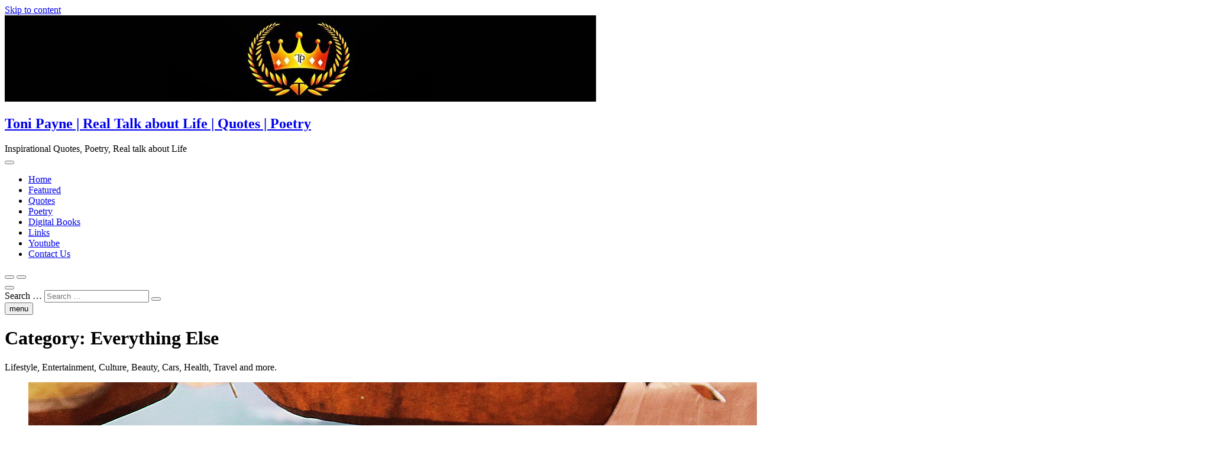

--- FILE ---
content_type: text/html; charset=UTF-8
request_url: https://tonipayneonline.com/everything-else/
body_size: 9969
content:
<!DOCTYPE html>
<html lang="en-US">
<head>
<meta charset="UTF-8" />
<link rel="profile" href="http://gmpg.org/xfn/11" />
<meta name='robots' content='index, follow, max-image-preview:large, max-snippet:-1, max-video-preview:-1' />

	<!-- This site is optimized with the Yoast SEO plugin v26.8 - https://yoast.com/product/yoast-seo-wordpress/ -->
	<title>Lifestyle, Entertainment and Trending Topics | Toni Payne Website</title>
	<meta name="description" content="Lifestyle, Pop Culture, Entertainment, Culture, Beauty, Cars, Health, Luxury, Food, Trending Topics, Travel topics and more." />
	<link rel="canonical" href="https://tonipayneonline.com/everything-else/" />
	<link rel="next" href="https://tonipayneonline.com/everything-else/page/2/" />
	<script type="application/ld+json" class="yoast-schema-graph">{"@context":"https://schema.org","@graph":[{"@type":"CollectionPage","@id":"https://tonipayneonline.com/everything-else/","url":"https://tonipayneonline.com/everything-else/","name":"Lifestyle, Entertainment and Trending Topics | Toni Payne Website","isPartOf":{"@id":"https://tonipayneonline.com/#website"},"primaryImageOfPage":{"@id":"https://tonipayneonline.com/everything-else/#primaryimage"},"image":{"@id":"https://tonipayneonline.com/everything-else/#primaryimage"},"thumbnailUrl":"https://tonipayneonline.com/poetry/wp-content/uploads/personal10.jpg","description":"Lifestyle, Pop Culture, Entertainment, Culture, Beauty, Cars, Health, Luxury, Food, Trending Topics, Travel topics and more.","breadcrumb":{"@id":"https://tonipayneonline.com/everything-else/#breadcrumb"},"inLanguage":"en-US"},{"@type":"ImageObject","inLanguage":"en-US","@id":"https://tonipayneonline.com/everything-else/#primaryimage","url":"https://tonipayneonline.com/poetry/wp-content/uploads/personal10.jpg","contentUrl":"https://tonipayneonline.com/poetry/wp-content/uploads/personal10.jpg","width":2000,"height":1333},{"@type":"BreadcrumbList","@id":"https://tonipayneonline.com/everything-else/#breadcrumb","itemListElement":[{"@type":"ListItem","position":1,"name":"Home","item":"https://tonipayneonline.com/"},{"@type":"ListItem","position":2,"name":"Everything Else"}]},{"@type":"WebSite","@id":"https://tonipayneonline.com/#website","url":"https://tonipayneonline.com/","name":"Toni Payne | Real Talk about Life | Quotes | Poetry","description":"Inspirational Quotes, Poetry, Real talk about Life","potentialAction":[{"@type":"SearchAction","target":{"@type":"EntryPoint","urlTemplate":"https://tonipayneonline.com/?s={search_term_string}"},"query-input":{"@type":"PropertyValueSpecification","valueRequired":true,"valueName":"search_term_string"}}],"inLanguage":"en-US"}]}</script>
	<!-- / Yoast SEO plugin. -->


<style id='wp-img-auto-sizes-contain-inline-css' type='text/css'>
img:is([sizes=auto i],[sizes^="auto," i]){contain-intrinsic-size:3000px 1500px}
/*# sourceURL=wp-img-auto-sizes-contain-inline-css */
</style>
<style id='wp-emoji-styles-inline-css' type='text/css'>

	img.wp-smiley, img.emoji {
		display: inline !important;
		border: none !important;
		box-shadow: none !important;
		height: 1em !important;
		width: 1em !important;
		margin: 0 0.07em !important;
		vertical-align: -0.1em !important;
		background: none !important;
		padding: 0 !important;
	}
/*# sourceURL=wp-emoji-styles-inline-css */
</style>
<link rel='stylesheet' id='wp-block-library-css' href='https://tonipayneonline.com/poetry/wp-includes/css/dist/block-library/style.min.css?ver=6.9' type='text/css' media='all' />
<style id='global-styles-inline-css' type='text/css'>
:root{--wp--preset--aspect-ratio--square: 1;--wp--preset--aspect-ratio--4-3: 4/3;--wp--preset--aspect-ratio--3-4: 3/4;--wp--preset--aspect-ratio--3-2: 3/2;--wp--preset--aspect-ratio--2-3: 2/3;--wp--preset--aspect-ratio--16-9: 16/9;--wp--preset--aspect-ratio--9-16: 9/16;--wp--preset--color--black: #000000;--wp--preset--color--cyan-bluish-gray: #abb8c3;--wp--preset--color--white: #ffffff;--wp--preset--color--pale-pink: #f78da7;--wp--preset--color--vivid-red: #cf2e2e;--wp--preset--color--luminous-vivid-orange: #ff6900;--wp--preset--color--luminous-vivid-amber: #fcb900;--wp--preset--color--light-green-cyan: #7bdcb5;--wp--preset--color--vivid-green-cyan: #00d084;--wp--preset--color--pale-cyan-blue: #8ed1fc;--wp--preset--color--vivid-cyan-blue: #0693e3;--wp--preset--color--vivid-purple: #9b51e0;--wp--preset--gradient--vivid-cyan-blue-to-vivid-purple: linear-gradient(135deg,rgb(6,147,227) 0%,rgb(155,81,224) 100%);--wp--preset--gradient--light-green-cyan-to-vivid-green-cyan: linear-gradient(135deg,rgb(122,220,180) 0%,rgb(0,208,130) 100%);--wp--preset--gradient--luminous-vivid-amber-to-luminous-vivid-orange: linear-gradient(135deg,rgb(252,185,0) 0%,rgb(255,105,0) 100%);--wp--preset--gradient--luminous-vivid-orange-to-vivid-red: linear-gradient(135deg,rgb(255,105,0) 0%,rgb(207,46,46) 100%);--wp--preset--gradient--very-light-gray-to-cyan-bluish-gray: linear-gradient(135deg,rgb(238,238,238) 0%,rgb(169,184,195) 100%);--wp--preset--gradient--cool-to-warm-spectrum: linear-gradient(135deg,rgb(74,234,220) 0%,rgb(151,120,209) 20%,rgb(207,42,186) 40%,rgb(238,44,130) 60%,rgb(251,105,98) 80%,rgb(254,248,76) 100%);--wp--preset--gradient--blush-light-purple: linear-gradient(135deg,rgb(255,206,236) 0%,rgb(152,150,240) 100%);--wp--preset--gradient--blush-bordeaux: linear-gradient(135deg,rgb(254,205,165) 0%,rgb(254,45,45) 50%,rgb(107,0,62) 100%);--wp--preset--gradient--luminous-dusk: linear-gradient(135deg,rgb(255,203,112) 0%,rgb(199,81,192) 50%,rgb(65,88,208) 100%);--wp--preset--gradient--pale-ocean: linear-gradient(135deg,rgb(255,245,203) 0%,rgb(182,227,212) 50%,rgb(51,167,181) 100%);--wp--preset--gradient--electric-grass: linear-gradient(135deg,rgb(202,248,128) 0%,rgb(113,206,126) 100%);--wp--preset--gradient--midnight: linear-gradient(135deg,rgb(2,3,129) 0%,rgb(40,116,252) 100%);--wp--preset--font-size--small: 13px;--wp--preset--font-size--medium: 20px;--wp--preset--font-size--large: 36px;--wp--preset--font-size--x-large: 42px;--wp--preset--spacing--20: 0.44rem;--wp--preset--spacing--30: 0.67rem;--wp--preset--spacing--40: 1rem;--wp--preset--spacing--50: 1.5rem;--wp--preset--spacing--60: 2.25rem;--wp--preset--spacing--70: 3.38rem;--wp--preset--spacing--80: 5.06rem;--wp--preset--shadow--natural: 6px 6px 9px rgba(0, 0, 0, 0.2);--wp--preset--shadow--deep: 12px 12px 50px rgba(0, 0, 0, 0.4);--wp--preset--shadow--sharp: 6px 6px 0px rgba(0, 0, 0, 0.2);--wp--preset--shadow--outlined: 6px 6px 0px -3px rgb(255, 255, 255), 6px 6px rgb(0, 0, 0);--wp--preset--shadow--crisp: 6px 6px 0px rgb(0, 0, 0);}:where(.is-layout-flex){gap: 0.5em;}:where(.is-layout-grid){gap: 0.5em;}body .is-layout-flex{display: flex;}.is-layout-flex{flex-wrap: wrap;align-items: center;}.is-layout-flex > :is(*, div){margin: 0;}body .is-layout-grid{display: grid;}.is-layout-grid > :is(*, div){margin: 0;}:where(.wp-block-columns.is-layout-flex){gap: 2em;}:where(.wp-block-columns.is-layout-grid){gap: 2em;}:where(.wp-block-post-template.is-layout-flex){gap: 1.25em;}:where(.wp-block-post-template.is-layout-grid){gap: 1.25em;}.has-black-color{color: var(--wp--preset--color--black) !important;}.has-cyan-bluish-gray-color{color: var(--wp--preset--color--cyan-bluish-gray) !important;}.has-white-color{color: var(--wp--preset--color--white) !important;}.has-pale-pink-color{color: var(--wp--preset--color--pale-pink) !important;}.has-vivid-red-color{color: var(--wp--preset--color--vivid-red) !important;}.has-luminous-vivid-orange-color{color: var(--wp--preset--color--luminous-vivid-orange) !important;}.has-luminous-vivid-amber-color{color: var(--wp--preset--color--luminous-vivid-amber) !important;}.has-light-green-cyan-color{color: var(--wp--preset--color--light-green-cyan) !important;}.has-vivid-green-cyan-color{color: var(--wp--preset--color--vivid-green-cyan) !important;}.has-pale-cyan-blue-color{color: var(--wp--preset--color--pale-cyan-blue) !important;}.has-vivid-cyan-blue-color{color: var(--wp--preset--color--vivid-cyan-blue) !important;}.has-vivid-purple-color{color: var(--wp--preset--color--vivid-purple) !important;}.has-black-background-color{background-color: var(--wp--preset--color--black) !important;}.has-cyan-bluish-gray-background-color{background-color: var(--wp--preset--color--cyan-bluish-gray) !important;}.has-white-background-color{background-color: var(--wp--preset--color--white) !important;}.has-pale-pink-background-color{background-color: var(--wp--preset--color--pale-pink) !important;}.has-vivid-red-background-color{background-color: var(--wp--preset--color--vivid-red) !important;}.has-luminous-vivid-orange-background-color{background-color: var(--wp--preset--color--luminous-vivid-orange) !important;}.has-luminous-vivid-amber-background-color{background-color: var(--wp--preset--color--luminous-vivid-amber) !important;}.has-light-green-cyan-background-color{background-color: var(--wp--preset--color--light-green-cyan) !important;}.has-vivid-green-cyan-background-color{background-color: var(--wp--preset--color--vivid-green-cyan) !important;}.has-pale-cyan-blue-background-color{background-color: var(--wp--preset--color--pale-cyan-blue) !important;}.has-vivid-cyan-blue-background-color{background-color: var(--wp--preset--color--vivid-cyan-blue) !important;}.has-vivid-purple-background-color{background-color: var(--wp--preset--color--vivid-purple) !important;}.has-black-border-color{border-color: var(--wp--preset--color--black) !important;}.has-cyan-bluish-gray-border-color{border-color: var(--wp--preset--color--cyan-bluish-gray) !important;}.has-white-border-color{border-color: var(--wp--preset--color--white) !important;}.has-pale-pink-border-color{border-color: var(--wp--preset--color--pale-pink) !important;}.has-vivid-red-border-color{border-color: var(--wp--preset--color--vivid-red) !important;}.has-luminous-vivid-orange-border-color{border-color: var(--wp--preset--color--luminous-vivid-orange) !important;}.has-luminous-vivid-amber-border-color{border-color: var(--wp--preset--color--luminous-vivid-amber) !important;}.has-light-green-cyan-border-color{border-color: var(--wp--preset--color--light-green-cyan) !important;}.has-vivid-green-cyan-border-color{border-color: var(--wp--preset--color--vivid-green-cyan) !important;}.has-pale-cyan-blue-border-color{border-color: var(--wp--preset--color--pale-cyan-blue) !important;}.has-vivid-cyan-blue-border-color{border-color: var(--wp--preset--color--vivid-cyan-blue) !important;}.has-vivid-purple-border-color{border-color: var(--wp--preset--color--vivid-purple) !important;}.has-vivid-cyan-blue-to-vivid-purple-gradient-background{background: var(--wp--preset--gradient--vivid-cyan-blue-to-vivid-purple) !important;}.has-light-green-cyan-to-vivid-green-cyan-gradient-background{background: var(--wp--preset--gradient--light-green-cyan-to-vivid-green-cyan) !important;}.has-luminous-vivid-amber-to-luminous-vivid-orange-gradient-background{background: var(--wp--preset--gradient--luminous-vivid-amber-to-luminous-vivid-orange) !important;}.has-luminous-vivid-orange-to-vivid-red-gradient-background{background: var(--wp--preset--gradient--luminous-vivid-orange-to-vivid-red) !important;}.has-very-light-gray-to-cyan-bluish-gray-gradient-background{background: var(--wp--preset--gradient--very-light-gray-to-cyan-bluish-gray) !important;}.has-cool-to-warm-spectrum-gradient-background{background: var(--wp--preset--gradient--cool-to-warm-spectrum) !important;}.has-blush-light-purple-gradient-background{background: var(--wp--preset--gradient--blush-light-purple) !important;}.has-blush-bordeaux-gradient-background{background: var(--wp--preset--gradient--blush-bordeaux) !important;}.has-luminous-dusk-gradient-background{background: var(--wp--preset--gradient--luminous-dusk) !important;}.has-pale-ocean-gradient-background{background: var(--wp--preset--gradient--pale-ocean) !important;}.has-electric-grass-gradient-background{background: var(--wp--preset--gradient--electric-grass) !important;}.has-midnight-gradient-background{background: var(--wp--preset--gradient--midnight) !important;}.has-small-font-size{font-size: var(--wp--preset--font-size--small) !important;}.has-medium-font-size{font-size: var(--wp--preset--font-size--medium) !important;}.has-large-font-size{font-size: var(--wp--preset--font-size--large) !important;}.has-x-large-font-size{font-size: var(--wp--preset--font-size--x-large) !important;}
/*# sourceURL=global-styles-inline-css */
</style>

<style id='classic-theme-styles-inline-css' type='text/css'>
/*! This file is auto-generated */
.wp-block-button__link{color:#fff;background-color:#32373c;border-radius:9999px;box-shadow:none;text-decoration:none;padding:calc(.667em + 2px) calc(1.333em + 2px);font-size:1.125em}.wp-block-file__button{background:#32373c;color:#fff;text-decoration:none}
/*# sourceURL=/wp-includes/css/classic-themes.min.css */
</style>
<link rel='stylesheet' id='photograph-style-css' href='https://tonipayneonline.com/poetry/wp-content/themes/photograph/style.css?ver=6.9' type='text/css' media='all' />
<link rel='stylesheet' id='animate-css-css' href='https://tonipayneonline.com/poetry/wp-content/themes/photograph/assets/wow/css/animate.min.css?ver=6.9' type='text/css' media='all' />
<link rel='stylesheet' id='font-awesome-css' href='https://tonipayneonline.com/poetry/wp-content/themes/photograph/assets/font-icons/css/all.min.css?ver=6.9' type='text/css' media='all' />
<link rel='stylesheet' id='fancybox-css-css' href='https://tonipayneonline.com/poetry/wp-content/themes/photograph/assets/fancybox/css/jquery.fancybox.min.css?ver=6.9' type='text/css' media='all' />
<link rel='stylesheet' id='photograph-responsive-css' href='https://tonipayneonline.com/poetry/wp-content/themes/photograph/css/responsive.css?ver=6.9' type='text/css' media='all' />
<link rel='stylesheet' id='photograph-google-fonts-css' href='https://tonipayneonline.com/poetry/wp-content/fonts/e3fa02acdb717a08a6dbfee7d72848a1.css?ver=6.9' type='text/css' media='all' />
<script type="text/javascript" src="https://tonipayneonline.com/poetry/wp-includes/js/jquery/jquery.min.js?ver=3.7.1" id="jquery-core-js"></script>
<script type="text/javascript" src="https://tonipayneonline.com/poetry/wp-includes/js/jquery/jquery-migrate.min.js?ver=3.4.1" id="jquery-migrate-js"></script>
<link rel="https://api.w.org/" href="https://tonipayneonline.com/wp-json/" /><link rel="alternate" title="JSON" type="application/json" href="https://tonipayneonline.com/wp-json/wp/v2/categories/425" /><link rel="EditURI" type="application/rsd+xml" title="RSD" href="https://tonipayneonline.com/poetry/xmlrpc.php?rsd" />
<meta name="generator" content="WordPress 6.9" />
            <script type="text/javascript"><!--
                                function powerpress_pinw(pinw_url){window.open(pinw_url, 'PowerPressPlayer','toolbar=0,status=0,resizable=1,width=460,height=320');	return false;}
                //-->

                // tabnab protection
                window.addEventListener('load', function () {
                    // make all links have rel="noopener noreferrer"
                    document.querySelectorAll('a[target="_blank"]').forEach(link => {
                        link.setAttribute('rel', 'noopener noreferrer');
                    });
                });
            </script>
            	<meta name="viewport" content="width=device-width" />
	<link rel="icon" href="https://tonipayneonline.com/poetry/wp-content/uploads/2016/08/toni-payne-logo-crest_med-300x300.jpg" sizes="32x32" />
<link rel="icon" href="https://tonipayneonline.com/poetry/wp-content/uploads/2016/08/toni-payne-logo-crest_med-300x300.jpg" sizes="192x192" />
<link rel="apple-touch-icon" href="https://tonipayneonline.com/poetry/wp-content/uploads/2016/08/toni-payne-logo-crest_med-300x300.jpg" />
<meta name="msapplication-TileImage" content="https://tonipayneonline.com/poetry/wp-content/uploads/2016/08/toni-payne-logo-crest_med-300x300.jpg" />
		<style type="text/css" id="wp-custom-css">
			/* Photograph theme: remove the “sidebar space” so content isn’t left-shifted */
#primary { 
  width: 100% !important;
}
		</style>
		</head>
<body class="archive category category-everything-else category-425 wp-embed-responsive wp-theme-photograph  top-logo-title">
	<div id="page" class="site">
	<a class="skip-link screen-reader-text" href="#site-content-contain">Skip to content</a>
	<!-- Masthead ============================================= -->
	<header id="masthead" class="site-header clearfix" role="banner">
				<a href="https://tonipayneonline.com/" rel="home"><img src="https://tonipayneonline.com/poetry/wp-content/uploads/logo.jpg" class="header-image" width="1000" height="146" alt="Toni Payne | Real Talk about Life | Quotes | Poetry"> </a>
			<div class="header-wrap">
			
			<!-- Top Header============================================= -->
			<div class="top-header">

				<!-- Main Header============================================= -->
				<div id="sticky-header" class="clearfix">
					<div class="main-header clearfix">
						<div id="site-branding"><div id="site-detail"> <h2 id="site-title"> 				<a href="https://tonipayneonline.com/" title="Toni Payne | Real Talk about Life | Quotes | Poetry" rel="home"> Toni Payne | Real Talk about Life | Quotes | Poetry </a>
				 </h2> <!-- end .site-title --> 					<div id="site-description"> Inspirational Quotes, Poetry, Real talk about Life </div> <!-- end #site-description -->
			
		</div></div>
							<!-- Main Nav ============================================= -->
															<nav id="site-navigation" class="main-navigation clearfix" role="navigation" aria-label="Main Menu">

								<button type="button" class="menu-toggle" aria-controls="primary-menu" aria-expanded="false">
									<span class="line-bar"></span>
							  	</button>
							  	<!-- end .menu-toggle -->
								
									<ul id="primary-menu" class="menu nav-menu"><li id="menu-item-100002" class="menu-item menu-item-type-custom menu-item-object-custom menu-item-home menu-item-100002"><a href="https://tonipayneonline.com/">Home</a></li>
<li id="menu-item-100056" class="menu-item menu-item-type-taxonomy menu-item-object-category menu-item-100056"><a href="https://tonipayneonline.com/featured/">Featured</a></li>
<li id="menu-item-100003" class="menu-item menu-item-type-taxonomy menu-item-object-category menu-item-100003"><a href="https://tonipayneonline.com/quotes/">Quotes</a></li>
<li id="menu-item-100004" class="menu-item menu-item-type-taxonomy menu-item-object-category menu-item-100004"><a href="https://tonipayneonline.com/poetry-by-toni-payne/">Poetry</a></li>
<li id="menu-item-100073" class="menu-item menu-item-type-post_type menu-item-object-page menu-item-100073"><a href="https://tonipayneonline.com/store/">Digital Books</a></li>
<li id="menu-item-100016" class="menu-item menu-item-type-post_type menu-item-object-page menu-item-100016"><a href="https://tonipayneonline.com/links/">Links</a></li>
<li id="menu-item-100017" class="menu-item menu-item-type-custom menu-item-object-custom menu-item-100017"><a href="https://www.youtube.com/@ToniPayneQuotes">Youtube</a></li>
<li id="menu-item-100005" class="menu-item menu-item-type-post_type menu-item-object-page menu-item-100005"><a href="https://tonipayneonline.com/contact-toni-payne/">Contact Us</a></li>
</ul>								</nav> <!-- end #site-navigation -->
															<div class="right-toggle">
																		<button class="menu-toggle" aria-controls="primary-menu" aria-expanded="false">
										<span class="line-bar"></span>
								  	</button>
								  	<!-- end .menu-toggle -->
								  										<button type="button" id="search-toggle" class="header-search"></button>
																	</div>
								<!-- end .right-toggle -->
													</div> <!-- end .main-header -->
				</div> <!-- end #sticky-header -->
			</div> <!-- end .top-header -->
							<div id="search-box" class="clearfix">
					<button type="button" class="search-x"></button>
						<form class="search-form" action="https://tonipayneonline.com/" method="get">
			<label class="screen-reader-text">Search &hellip;</label>
		<input type="search" name="s" class="search-field" placeholder="Search &hellip;" autocomplete="off" />
		<button type="submit" class="search-submit"><i class="fa-solid fa-magnifying-glass"></i></button>
</form> <!-- end .search-form -->				</div>
					</div><!-- end .header-wrap -->
		<div class="header-social-block"></div><!-- end .header-social-block -->		<!-- Main Slider ============================================= -->
		
				<button type="button" class="scroll-down" type="button"><span>menu</span><span></span><span></span></button><!-- Scroll Down Button -->
	</header> <!-- end #masthead -->
	<!-- Main Page Start ============================================= -->
	<div id="site-content-contain" class="site-content-contain">
		<div id="content" class="site-content">
		<div class="wrap">
	<header class="page-header">
		<h1 class="page-title">Category: <span>Everything Else</span></h1><div class="taxonomy-description"><p>Lifestyle, Entertainment, Culture, Beauty, Cars, Health, Travel and more.</p>
</div>	</header><!-- .page-header -->
	<div id="primary" class="content-area">
		<main id="main" class="site-main" role="main">
			<div class="container post-featured-gallery post-gallery-col-4   ">
							
						<article id="post-8210" class="post-featured-item post-8210 post type-post status-publish format-standard has-post-thumbnail hentry category-everything-else category-photography">
		<div class="post-featured-gallery-wrap freesia-animation fadeInUp">
							<div class="entry-thumb">
				<figure class="entry-thumb-content">
										<a class="popup-image" data-fancybox="post-gallery" data-title="Have you checked out my photography website?" href="https://tonipayneonline.com/poetry/wp-content/uploads/personal10.jpg" >
						<img width="2000" height="1333" src="https://tonipayneonline.com/poetry/wp-content/uploads/personal10.jpg" class="attachment-post-thumbnail size-post-thumbnail wp-post-image" alt="" decoding="async" fetchpriority="high" srcset="https://tonipayneonline.com/poetry/wp-content/uploads/personal10.jpg 2000w, https://tonipayneonline.com/poetry/wp-content/uploads/personal10-300x200.jpg 300w, https://tonipayneonline.com/poetry/wp-content/uploads/personal10-768x512.jpg 768w, https://tonipayneonline.com/poetry/wp-content/uploads/personal10-1024x682.jpg 1024w, https://tonipayneonline.com/poetry/wp-content/uploads/personal10-800x533.jpg 800w, https://tonipayneonline.com/poetry/wp-content/uploads/personal10-1200x800.jpg 1200w" sizes="(max-width: 2000px) 100vw, 2000px" />						</a>
									</figure><!-- end.post-featured-image  -->
								
			</div><!-- end .entry-thumb -->
				<div class="entry-details">
			<header class="entry-header">
				<div class="entry-meta"></div> <!-- end .entry-meta -->				<h2 class="entry-title"> <a href="https://tonipayneonline.com/have-you-checked-out-my-photography-website/" title="Have you checked out my photography website?"> Have you checked out my photography website? </a> </h2> <!-- end.entry-title -->
			</header><!-- end .entry-header -->
			
			<div class="entry-content">
									<a href="https://tonipayneonline.com/have-you-checked-out-my-photography-website/" class="more-link">View More<span class="screen-reader-text"> Have you checked out my photography website?</span></a><!-- wp-default -->
								</div> <!-- end .entry-content -->

			<div class="entry-footer">
									<div class="entry-meta">
											</div> <!-- end .entry-meta -->
							</div> <!-- end .entry-footer -->
		</div><!-- end .entry-details -->
	</div><!-- end .post-featured-gallery-wrap -->
							
	</article><!-- end .post -->	<article id="post-7996" class="post-featured-item post-7996 post type-post status-publish format-standard has-post-thumbnail hentry category-everything-else category-travel">
		<div class="post-featured-gallery-wrap freesia-animation fadeInUp">
							<div class="entry-thumb">
				<figure class="entry-thumb-content">
										<a class="popup-image" data-fancybox="post-gallery" data-title="Travel Guide: Things to do in Los Angeles | Griffith Park Observatory" href="https://tonipayneonline.com/poetry/wp-content/uploads/travel-guide-things-to-do-in-los-2.jpg" >
						<img width="1280" height="720" src="https://tonipayneonline.com/poetry/wp-content/uploads/travel-guide-things-to-do-in-los-2.jpg" class="attachment-post-thumbnail size-post-thumbnail wp-post-image" alt="" decoding="async" srcset="https://tonipayneonline.com/poetry/wp-content/uploads/travel-guide-things-to-do-in-los-2.jpg 1280w, https://tonipayneonline.com/poetry/wp-content/uploads/travel-guide-things-to-do-in-los-2-300x169.jpg 300w, https://tonipayneonline.com/poetry/wp-content/uploads/travel-guide-things-to-do-in-los-2-768x432.jpg 768w, https://tonipayneonline.com/poetry/wp-content/uploads/travel-guide-things-to-do-in-los-2-1024x576.jpg 1024w, https://tonipayneonline.com/poetry/wp-content/uploads/travel-guide-things-to-do-in-los-2-800x450.jpg 800w, https://tonipayneonline.com/poetry/wp-content/uploads/travel-guide-things-to-do-in-los-2-1200x675-cropped.jpg 1200w" sizes="(max-width: 1280px) 100vw, 1280px" />						</a>
									</figure><!-- end.post-featured-image  -->
								
			</div><!-- end .entry-thumb -->
				<div class="entry-details">
			<header class="entry-header">
				<div class="entry-meta"></div> <!-- end .entry-meta -->				<h2 class="entry-title"> <a href="https://tonipayneonline.com/travel-guide-things-los-angeles-griffith-park-observatory/" title="Travel Guide: Things to do in Los Angeles | Griffith Park Observatory"> Travel Guide: Things to do in Los Angeles | Griffith Park Observatory </a> </h2> <!-- end.entry-title -->
			</header><!-- end .entry-header -->
			
			<div class="entry-content">
				<p>Travel Guide: Things to do in Los Angeles | Griffith Park Observatory Things to do in Los Angeles. This beautifully compiled short travel destination video&hellip; </p>
					<a href="https://tonipayneonline.com/travel-guide-things-los-angeles-griffith-park-observatory/" class="more-link">View More<span class="screen-reader-text"> Travel Guide: Things to do in Los Angeles | Griffith Park Observatory</span></a><!-- wp-default -->
								</div> <!-- end .entry-content -->

			<div class="entry-footer">
									<div class="entry-meta">
											</div> <!-- end .entry-meta -->
							</div> <!-- end .entry-footer -->
		</div><!-- end .entry-details -->
	</div><!-- end .post-featured-gallery-wrap -->
							
	</article><!-- end .post -->	<article id="post-7993" class="post-featured-item post-7993 post type-post status-publish format-standard has-post-thumbnail hentry category-everything-else category-travel">
		<div class="post-featured-gallery-wrap freesia-animation fadeInUp">
							<div class="entry-thumb">
				<figure class="entry-thumb-content">
										<a class="popup-image" data-fancybox="post-gallery" data-title="Travel Guide: Things to do in Los Angeles | Fisherman&#8217;s Village Marina Del Rey" href="https://tonipayneonline.com/poetry/wp-content/uploads/travel-guide-things-to-do-in-los-1.jpg" >
						<img width="480" height="360" src="https://tonipayneonline.com/poetry/wp-content/uploads/travel-guide-things-to-do-in-los-1.jpg" class="attachment-post-thumbnail size-post-thumbnail wp-post-image" alt="" decoding="async" srcset="https://tonipayneonline.com/poetry/wp-content/uploads/travel-guide-things-to-do-in-los-1.jpg 480w, https://tonipayneonline.com/poetry/wp-content/uploads/travel-guide-things-to-do-in-los-1-300x225.jpg 300w" sizes="(max-width: 480px) 100vw, 480px" />						</a>
									</figure><!-- end.post-featured-image  -->
								
			</div><!-- end .entry-thumb -->
				<div class="entry-details">
			<header class="entry-header">
				<div class="entry-meta"></div> <!-- end .entry-meta -->				<h2 class="entry-title"> <a href="https://tonipayneonline.com/travel-guide-things-los-angeles-fishermans-village-marina-del-rey/" title="Travel Guide: Things to do in Los Angeles | Fisherman&#8217;s Village Marina Del Rey"> Travel Guide: Things to do in Los Angeles | Fisherman&#8217;s Village Marina Del Rey </a> </h2> <!-- end.entry-title -->
			</header><!-- end .entry-header -->
			
			<div class="entry-content">
				<p>Travel Guide: Things to do in Los Angeles | Fisherman&#8217;s Village Marina Del Rey Fisherman&#8217;s Village is located in the beautiful waterfront city of Marina&hellip; </p>
					<a href="https://tonipayneonline.com/travel-guide-things-los-angeles-fishermans-village-marina-del-rey/" class="more-link">View More<span class="screen-reader-text"> Travel Guide: Things to do in Los Angeles | Fisherman&#8217;s Village Marina Del Rey</span></a><!-- wp-default -->
								</div> <!-- end .entry-content -->

			<div class="entry-footer">
									<div class="entry-meta">
											</div> <!-- end .entry-meta -->
							</div> <!-- end .entry-footer -->
		</div><!-- end .entry-details -->
	</div><!-- end .post-featured-gallery-wrap -->
							
	</article><!-- end .post -->	<article id="post-7982" class="post-featured-item post-7982 post type-post status-publish format-standard has-post-thumbnail hentry category-everything-else category-travel">
		<div class="post-featured-gallery-wrap freesia-animation fadeInUp">
							<div class="entry-thumb">
				<figure class="entry-thumb-content">
										<a class="popup-image" data-fancybox="post-gallery" data-title="Travel Guide:  Things to do in Los Angeles | Santa Monica Pier" href="https://tonipayneonline.com/poetry/wp-content/uploads/travel-guide-things-to-do-in-los.jpg" >
						<img width="480" height="360" src="https://tonipayneonline.com/poetry/wp-content/uploads/travel-guide-things-to-do-in-los.jpg" class="attachment-post-thumbnail size-post-thumbnail wp-post-image" alt="" decoding="async" loading="lazy" srcset="https://tonipayneonline.com/poetry/wp-content/uploads/travel-guide-things-to-do-in-los.jpg 480w, https://tonipayneonline.com/poetry/wp-content/uploads/travel-guide-things-to-do-in-los-300x225.jpg 300w, https://tonipayneonline.com/poetry/wp-content/uploads/travel-guide-things-to-do-in-los-334x250.jpg 334w" sizes="auto, (max-width: 480px) 100vw, 480px" />						</a>
									</figure><!-- end.post-featured-image  -->
								
			</div><!-- end .entry-thumb -->
				<div class="entry-details">
			<header class="entry-header">
				<div class="entry-meta"></div> <!-- end .entry-meta -->				<h2 class="entry-title"> <a href="https://tonipayneonline.com/travel-guide-things-los-angeles-santa-monica-pier/" title="Travel Guide:  Things to do in Los Angeles | Santa Monica Pier"> Travel Guide:  Things to do in Los Angeles | Santa Monica Pier </a> </h2> <!-- end.entry-title -->
			</header><!-- end .entry-header -->
			
			<div class="entry-content">
				<p>Santa Monica Pier is a historic landmark located in Southern California. If you are in Los Angeles or visiting. It is one of the must-see&hellip; </p>
					<a href="https://tonipayneonline.com/travel-guide-things-los-angeles-santa-monica-pier/" class="more-link">View More<span class="screen-reader-text"> Travel Guide:  Things to do in Los Angeles | Santa Monica Pier</span></a><!-- wp-default -->
								</div> <!-- end .entry-content -->

			<div class="entry-footer">
									<div class="entry-meta">
											</div> <!-- end .entry-meta -->
							</div> <!-- end .entry-footer -->
		</div><!-- end .entry-details -->
	</div><!-- end .post-featured-gallery-wrap -->
							
	</article><!-- end .post -->	<article id="post-7354" class="post-featured-item post-7354 post type-post status-publish format-standard has-post-thumbnail hentry category-everything-else category-travel">
		<div class="post-featured-gallery-wrap freesia-animation fadeInUp">
							<div class="entry-thumb">
				<figure class="entry-thumb-content">
										<a class="popup-image" data-fancybox="post-gallery" data-title="The Essential Guide to Becoming A Solo Traveler" href="https://tonipayneonline.com/poetry/wp-content/uploads/2016/10/The-most-uncomfortable-flight-ever-Funny-Travel-Stories.jpg" >
						<img width="800" height="533" src="https://tonipayneonline.com/poetry/wp-content/uploads/2016/10/The-most-uncomfortable-flight-ever-Funny-Travel-Stories.jpg" class="attachment-post-thumbnail size-post-thumbnail wp-post-image" alt="" decoding="async" loading="lazy" />						</a>
									</figure><!-- end.post-featured-image  -->
								
			</div><!-- end .entry-thumb -->
				<div class="entry-details">
			<header class="entry-header">
				<div class="entry-meta"></div> <!-- end .entry-meta -->				<h2 class="entry-title"> <a href="https://tonipayneonline.com/essential-guide-becoming-solo-traveler/" title="The Essential Guide to Becoming A Solo Traveler"> The Essential Guide to Becoming A Solo Traveler </a> </h2> <!-- end.entry-title -->
			</header><!-- end .entry-header -->
			
			<div class="entry-content">
				<p>The Essential Guide to Becoming A Solo Traveler If you are planning to go solo on a trip for the first time, you must certainly&hellip; </p>
					<a href="https://tonipayneonline.com/essential-guide-becoming-solo-traveler/" class="more-link">View More<span class="screen-reader-text"> The Essential Guide to Becoming A Solo Traveler</span></a><!-- wp-default -->
								</div> <!-- end .entry-content -->

			<div class="entry-footer">
									<div class="entry-meta">
											</div> <!-- end .entry-meta -->
							</div> <!-- end .entry-footer -->
		</div><!-- end .entry-details -->
	</div><!-- end .post-featured-gallery-wrap -->
							
	</article><!-- end .post -->	<article id="post-7250" class="post-featured-item post-7250 post type-post status-publish format-standard has-post-thumbnail hentry category-entertainment category-everything-else category-relationships">
		<div class="post-featured-gallery-wrap freesia-animation fadeInUp">
							<div class="entry-thumb">
				<figure class="entry-thumb-content">
										<a class="popup-image" data-fancybox="post-gallery" data-title="My obsession with Niall Horan&#8217;s Song, This Town + Video" href="https://tonipayneonline.com/poetry/wp-content/uploads/2017/03/my-obsession-with-niall-horans-s.jpg" >
						<img width="1280" height="720" src="https://tonipayneonline.com/poetry/wp-content/uploads/2017/03/my-obsession-with-niall-horans-s.jpg" class="attachment-post-thumbnail size-post-thumbnail wp-post-image" alt="" decoding="async" loading="lazy" srcset="https://tonipayneonline.com/poetry/wp-content/uploads/2017/03/my-obsession-with-niall-horans-s.jpg 1280w, https://tonipayneonline.com/poetry/wp-content/uploads/2017/03/my-obsession-with-niall-horans-s-300x169.jpg 300w, https://tonipayneonline.com/poetry/wp-content/uploads/2017/03/my-obsession-with-niall-horans-s-768x432.jpg 768w, https://tonipayneonline.com/poetry/wp-content/uploads/2017/03/my-obsession-with-niall-horans-s-1024x576.jpg 1024w, https://tonipayneonline.com/poetry/wp-content/uploads/2017/03/my-obsession-with-niall-horans-s-800x450.jpg 800w, https://tonipayneonline.com/poetry/wp-content/uploads/2017/03/my-obsession-with-niall-horans-s-1200x675-cropped.jpg 1200w" sizes="auto, (max-width: 1280px) 100vw, 1280px" />						</a>
									</figure><!-- end.post-featured-image  -->
								
			</div><!-- end .entry-thumb -->
				<div class="entry-details">
			<header class="entry-header">
				<div class="entry-meta"></div> <!-- end .entry-meta -->				<h2 class="entry-title"> <a href="https://tonipayneonline.com/my-obsession-with-niall-horan-this-town/" title="My obsession with Niall Horan&#8217;s Song, This Town + Video"> My obsession with Niall Horan&#8217;s Song, This Town + Video </a> </h2> <!-- end.entry-title -->
			</header><!-- end .entry-header -->
			
			<div class="entry-content">
				<p>I am a sucker for a good love song. I like to imagine I&#8217;m living vicariously through music so it&#8217;s always nice to hear songs&hellip; </p>
					<a href="https://tonipayneonline.com/my-obsession-with-niall-horan-this-town/" class="more-link">View More<span class="screen-reader-text"> My obsession with Niall Horan&#8217;s Song, This Town + Video</span></a><!-- wp-default -->
								</div> <!-- end .entry-content -->

			<div class="entry-footer">
									<div class="entry-meta">
											</div> <!-- end .entry-meta -->
							</div> <!-- end .entry-footer -->
		</div><!-- end .entry-details -->
	</div><!-- end .post-featured-gallery-wrap -->
							
	</article><!-- end .post -->	<article id="post-7227" class="post-featured-item post-7227 post type-post status-publish format-standard has-post-thumbnail hentry category-everything-else category-luxury-cars tag-cars tag-fast-cars tag-supercar">
		<div class="post-featured-gallery-wrap freesia-animation fadeInUp">
							<div class="entry-thumb">
				<figure class="entry-thumb-content">
										<a class="popup-image" data-fancybox="post-gallery" data-title="2017 Ferrari LaFerrari Aperta vs 2017 Bugatti Chiron" href="https://tonipayneonline.com/poetry/wp-content/uploads/2017/03/laferrari-aperta-2017.jpg" >
						<img width="800" height="566" src="https://tonipayneonline.com/poetry/wp-content/uploads/2017/03/laferrari-aperta-2017.jpg" class="attachment-post-thumbnail size-post-thumbnail wp-post-image" alt="" decoding="async" loading="lazy" srcset="https://tonipayneonline.com/poetry/wp-content/uploads/2017/03/laferrari-aperta-2017.jpg 800w, https://tonipayneonline.com/poetry/wp-content/uploads/2017/03/laferrari-aperta-2017-300x212.jpg 300w, https://tonipayneonline.com/poetry/wp-content/uploads/2017/03/laferrari-aperta-2017-768x543.jpg 768w" sizes="auto, (max-width: 800px) 100vw, 800px" />						</a>
									</figure><!-- end.post-featured-image  -->
								
			</div><!-- end .entry-thumb -->
				<div class="entry-details">
			<header class="entry-header">
				<div class="entry-meta"></div> <!-- end .entry-meta -->				<h2 class="entry-title"> <a href="https://tonipayneonline.com/ferrari-laferrari-aperta-vs-bugatti-chiron/" title="2017 Ferrari LaFerrari Aperta vs 2017 Bugatti Chiron"> 2017 Ferrari LaFerrari Aperta vs 2017 Bugatti Chiron </a> </h2> <!-- end.entry-title -->
			</header><!-- end .entry-header -->
			
			<div class="entry-content">
				<p>If you had to choose one between the 2017  LaFerrari Aperta and the 2017 Bugatti Chiron, which would it be? Both cars are sleek, super&hellip; </p>
					<a href="https://tonipayneonline.com/ferrari-laferrari-aperta-vs-bugatti-chiron/" class="more-link">View More<span class="screen-reader-text"> 2017 Ferrari LaFerrari Aperta vs 2017 Bugatti Chiron</span></a><!-- wp-default -->
								</div> <!-- end .entry-content -->

			<div class="entry-footer">
									<div class="entry-meta">
															<span class="tag-links">
										<a href="https://tonipayneonline.com/tag/cars/" rel="tag">Cars</a><a href="https://tonipayneonline.com/tag/fast-cars/" rel="tag">Fast Cars</a><a href="https://tonipayneonline.com/tag/supercar/" rel="tag">SuperCar</a>									</span> <!-- end .tag-links -->
												</div> <!-- end .entry-meta -->
							</div> <!-- end .entry-footer -->
		</div><!-- end .entry-details -->
	</div><!-- end .post-featured-gallery-wrap -->
							
	</article><!-- end .post -->	<article id="post-7211" class="post-featured-item post-7211 post type-post status-publish format-standard has-post-thumbnail hentry category-entertainment category-everything-else">
		<div class="post-featured-gallery-wrap freesia-animation fadeInUp">
							<div class="entry-thumb">
				<figure class="entry-thumb-content">
										<a class="popup-image" data-fancybox="post-gallery" data-title="Ed Sheeran Shape of You Video is Simply Awesome &#8211; Watch" href="https://tonipayneonline.com/poetry/wp-content/uploads/2017/02/ed-sheeran-shape-of-you-video-is.jpg" >
						<img width="480" height="360" src="https://tonipayneonline.com/poetry/wp-content/uploads/2017/02/ed-sheeran-shape-of-you-video-is.jpg" class="attachment-post-thumbnail size-post-thumbnail wp-post-image" alt="" decoding="async" loading="lazy" srcset="https://tonipayneonline.com/poetry/wp-content/uploads/2017/02/ed-sheeran-shape-of-you-video-is.jpg 480w, https://tonipayneonline.com/poetry/wp-content/uploads/2017/02/ed-sheeran-shape-of-you-video-is-90x68.jpg 90w, https://tonipayneonline.com/poetry/wp-content/uploads/2017/02/ed-sheeran-shape-of-you-video-is-300x225.jpg 300w, https://tonipayneonline.com/poetry/wp-content/uploads/2017/02/ed-sheeran-shape-of-you-video-is-334x250.jpg 334w" sizes="auto, (max-width: 480px) 100vw, 480px" />						</a>
									</figure><!-- end.post-featured-image  -->
								
			</div><!-- end .entry-thumb -->
				<div class="entry-details">
			<header class="entry-header">
				<div class="entry-meta"></div> <!-- end .entry-meta -->				<h2 class="entry-title"> <a href="https://tonipayneonline.com/ed-sheeran-shape-video-simply-awesome-watch/" title="Ed Sheeran Shape of You Video is Simply Awesome &#8211; Watch"> Ed Sheeran Shape of You Video is Simply Awesome &#8211; Watch </a> </h2> <!-- end.entry-title -->
			</header><!-- end .entry-header -->
			
			<div class="entry-content">
				<p>I absolutely love Ed Sheeran and how versatile he is. Uggh! I can listen to him all day and not get tired. I love his&hellip; </p>
					<a href="https://tonipayneonline.com/ed-sheeran-shape-video-simply-awesome-watch/" class="more-link">View More<span class="screen-reader-text"> Ed Sheeran Shape of You Video is Simply Awesome &#8211; Watch</span></a><!-- wp-default -->
								</div> <!-- end .entry-content -->

			<div class="entry-footer">
									<div class="entry-meta">
											</div> <!-- end .entry-meta -->
							</div> <!-- end .entry-footer -->
		</div><!-- end .entry-details -->
	</div><!-- end .post-featured-gallery-wrap -->
							
	</article><!-- end .post -->	<article id="post-7206" class="post-featured-item post-7206 post type-post status-publish format-standard has-post-thumbnail hentry category-everything-else category-luxury-cars">
		<div class="post-featured-gallery-wrap freesia-animation fadeInUp">
							<div class="entry-thumb">
				<figure class="entry-thumb-content">
										<a class="popup-image" data-fancybox="post-gallery" data-title="Celebrity Cars: What car does Beyonce drive? Here is a list" href="https://tonipayneonline.com/poetry/wp-content/uploads/2017/02/Rolls-Royce-Silver-Cloud-II-beyonce.jpg" >
						<img width="642" height="482" src="https://tonipayneonline.com/poetry/wp-content/uploads/2017/02/Rolls-Royce-Silver-Cloud-II-beyonce.jpg" class="attachment-post-thumbnail size-post-thumbnail wp-post-image" alt="" decoding="async" loading="lazy" srcset="https://tonipayneonline.com/poetry/wp-content/uploads/2017/02/Rolls-Royce-Silver-Cloud-II-beyonce.jpg 642w, https://tonipayneonline.com/poetry/wp-content/uploads/2017/02/Rolls-Royce-Silver-Cloud-II-beyonce-90x68.jpg 90w, https://tonipayneonline.com/poetry/wp-content/uploads/2017/02/Rolls-Royce-Silver-Cloud-II-beyonce-300x225.jpg 300w, https://tonipayneonline.com/poetry/wp-content/uploads/2017/02/Rolls-Royce-Silver-Cloud-II-beyonce-334x250.jpg 334w" sizes="auto, (max-width: 642px) 100vw, 642px" />						</a>
									</figure><!-- end.post-featured-image  -->
								
			</div><!-- end .entry-thumb -->
				<div class="entry-details">
			<header class="entry-header">
				<div class="entry-meta"></div> <!-- end .entry-meta -->				<h2 class="entry-title"> <a href="https://tonipayneonline.com/car-beyonce-drive-list/" title="Celebrity Cars: What car does Beyonce drive? Here is a list"> Celebrity Cars: What car does Beyonce drive? Here is a list </a> </h2> <!-- end.entry-title -->
			</header><!-- end .entry-header -->
			
			<div class="entry-content">
				<p>When you are Beyonce and have a net worth of over $256 Million,you can pretty much afford any car you want. For those who are&hellip; </p>
					<a href="https://tonipayneonline.com/car-beyonce-drive-list/" class="more-link">View More<span class="screen-reader-text"> Celebrity Cars: What car does Beyonce drive? Here is a list</span></a><!-- wp-default -->
								</div> <!-- end .entry-content -->

			<div class="entry-footer">
									<div class="entry-meta">
											</div> <!-- end .entry-meta -->
							</div> <!-- end .entry-footer -->
		</div><!-- end .entry-details -->
	</div><!-- end .post-featured-gallery-wrap -->
							
	</article><!-- end .post -->	<article id="post-7195" class="post-featured-item post-7195 post type-post status-publish format-standard has-post-thumbnail hentry category-everything-else category-relationships">
		<div class="post-featured-gallery-wrap freesia-animation fadeInUp">
							<div class="entry-thumb">
				<figure class="entry-thumb-content">
										<a class="popup-image" data-fancybox="post-gallery" data-title="What I Have Learned About Love and Choosing a Strong Partner &#8211; Soliloquy" href="https://tonipayneonline.com/poetry/wp-content/uploads/2017/02/relationship-advise-soliloquy.jpg" >
						<img width="800" height="531" src="https://tonipayneonline.com/poetry/wp-content/uploads/2017/02/relationship-advise-soliloquy.jpg" class="attachment-post-thumbnail size-post-thumbnail wp-post-image" alt="" decoding="async" loading="lazy" srcset="https://tonipayneonline.com/poetry/wp-content/uploads/2017/02/relationship-advise-soliloquy.jpg 800w, https://tonipayneonline.com/poetry/wp-content/uploads/2017/02/relationship-advise-soliloquy-300x199.jpg 300w, https://tonipayneonline.com/poetry/wp-content/uploads/2017/02/relationship-advise-soliloquy-768x510.jpg 768w" sizes="auto, (max-width: 800px) 100vw, 800px" />						</a>
									</figure><!-- end.post-featured-image  -->
								
			</div><!-- end .entry-thumb -->
				<div class="entry-details">
			<header class="entry-header">
				<div class="entry-meta"></div> <!-- end .entry-meta -->				<h2 class="entry-title"> <a href="https://tonipayneonline.com/learned-love-choosing-strong-partner-soliloquy/" title="What I Have Learned About Love and Choosing a Strong Partner &#8211; Soliloquy"> What I Have Learned About Love and Choosing a Strong Partner &#8211; Soliloquy </a> </h2> <!-- end.entry-title -->
			</header><!-- end .entry-header -->
			
			<div class="entry-content">
				<p>Over the years, I have learned many things about love and partnership.  I have discovered that a partnership that will stand the test of time,&hellip; </p>
					<a href="https://tonipayneonline.com/learned-love-choosing-strong-partner-soliloquy/" class="more-link">View More<span class="screen-reader-text"> What I Have Learned About Love and Choosing a Strong Partner &#8211; Soliloquy</span></a><!-- wp-default -->
								</div> <!-- end .entry-content -->

			<div class="entry-footer">
									<div class="entry-meta">
											</div> <!-- end .entry-meta -->
							</div> <!-- end .entry-footer -->
		</div><!-- end .entry-details -->
	</div><!-- end .post-featured-gallery-wrap -->
							
	</article><!-- end .post -->			</div> <!-- end .container -->
			
	<nav class="navigation pagination" aria-label="Posts pagination">
		<h2 class="screen-reader-text">Posts pagination</h2>
		<div class="nav-links"><span aria-current="page" class="page-numbers current"><span class="meta-nav screen-reader-text">Page </span>1</span>
<a class="page-numbers" href="https://tonipayneonline.com/everything-else/page/2/"><span class="meta-nav screen-reader-text">Page </span>2</a>
<span class="page-numbers dots">&hellip;</span>
<a class="page-numbers" href="https://tonipayneonline.com/everything-else/page/31/"><span class="meta-nav screen-reader-text">Page </span>31</a>
<a class="next page-numbers" href="https://tonipayneonline.com/everything-else/page/2/"><i class="fa fa-angle-double-right"></i><span class="screen-reader-text">Next page</span></a></div>
	</nav>		</main><!-- end #main -->
	</div> <!-- #primary -->
</div><!-- end .wrap -->
</div><!-- end #content -->
<!-- Footer Start ============================================= -->
<footer id="colophon" class="site-footer" role="contentinfo">
	<div class="site-info"  >
		<div class="wrap">
			<div class="copyright-wrap clearfix">
									<div class="copyright">
						<a title="Toni Payne | Real Talk about Life | Quotes | Poetry" target="_blank" href="https://tonipayneonline.com/">Toni Payne | Real Talk about Life | Quotes | Poetry</a> | 
									Designed by: <a title="Theme Freesia" target="_blank" href="https://themefreesia.com">Theme Freesia</a> |
									 <a title="WordPress" target="_blank" href="https://wordpress.org">WordPress</a> | &copy; Copyright All right reserved 											</div>
							</div> <!-- end .copyright-wrap -->
			<div style="clear:both;"></div>
		</div> <!-- end .wrap -->
	</div> <!-- end .site-info -->
				<button type="button" class="go-to-top">
				<span class="icon-bg"></span>
					<i class="fa-solid fa-angle-up back-to-top-text"></i>
					<i class="fa-solid fa-angles-up back-to-top-icon"></i>
			</button>
		<div class="page-overlay"></div>
</footer> <!-- end #colophon -->
</div><!-- end .site-content-contain -->
</div><!-- end #page -->
<script type="speculationrules">
{"prefetch":[{"source":"document","where":{"and":[{"href_matches":"/*"},{"not":{"href_matches":["/poetry/wp-*.php","/poetry/wp-admin/*","/poetry/wp-content/uploads/*","/poetry/wp-content/*","/poetry/wp-content/plugins/*","/poetry/wp-content/themes/photograph/*","/*\\?(.+)"]}},{"not":{"selector_matches":"a[rel~=\"nofollow\"]"}},{"not":{"selector_matches":".no-prefetch, .no-prefetch a"}}]},"eagerness":"conservative"}]}
</script>
<script type="text/javascript" src="https://tonipayneonline.com/poetry/wp-content/themes/photograph/js/photograph-main.js?ver=6.9" id="photograph-main-js"></script>
<script type="text/javascript" src="https://tonipayneonline.com/poetry/wp-content/themes/photograph/assets/wow/js/wow.min.js?ver=6.9" id="wow-js"></script>
<script type="text/javascript" src="https://tonipayneonline.com/poetry/wp-content/themes/photograph/assets/wow/js/wow-settings.js?ver=6.9" id="photograph-wow-settings-js"></script>
<script type="text/javascript" src="https://tonipayneonline.com/poetry/wp-content/themes/photograph/assets/sticky/jquery.sticky.min.js?ver=6.9" id="jquery-sticky-js"></script>
<script type="text/javascript" src="https://tonipayneonline.com/poetry/wp-content/themes/photograph/assets/sticky/sticky-settings.js?ver=6.9" id="photograph-sticky-settings-js"></script>
<script type="text/javascript" src="https://tonipayneonline.com/poetry/wp-content/themes/photograph/js/navigation.js?ver=6.9" id="photograph-navigation-js"></script>
<script type="text/javascript" src="https://tonipayneonline.com/poetry/wp-content/themes/photograph/js/skip-link-focus-fix.js?ver=6.9" id="photograph-skip-link-focus-fix-js"></script>
<script type="text/javascript" src="https://tonipayneonline.com/poetry/wp-content/themes/photograph/js/imagesloaded.pkgd.min.js?ver=6.9" id="imagesloaded-pkgd-js"></script>
<script type="text/javascript" src="https://tonipayneonline.com/poetry/wp-content/themes/photograph/js/isotope.pkgd.min.js?ver=6.9" id="isotope-js"></script>
<script type="text/javascript" src="https://tonipayneonline.com/poetry/wp-content/themes/photograph/js/isotope-setting.js?ver=6.9" id="photograph-isotope-setting-js"></script>
<script type="text/javascript" src="https://tonipayneonline.com/poetry/wp-content/themes/photograph/assets/fancybox/js/jquery.fancybox.min.js?ver=6.9" id="fancybox-js"></script>
<script type="text/javascript" src="https://tonipayneonline.com/poetry/wp-content/themes/photograph/assets/fancybox/js/fancybox-settings.js?ver=6.9" id="photograph-fancybox-settings-js"></script>
<script id="wp-emoji-settings" type="application/json">
{"baseUrl":"https://s.w.org/images/core/emoji/17.0.2/72x72/","ext":".png","svgUrl":"https://s.w.org/images/core/emoji/17.0.2/svg/","svgExt":".svg","source":{"concatemoji":"https://tonipayneonline.com/poetry/wp-includes/js/wp-emoji-release.min.js?ver=6.9"}}
</script>
<script type="module">
/* <![CDATA[ */
/*! This file is auto-generated */
const a=JSON.parse(document.getElementById("wp-emoji-settings").textContent),o=(window._wpemojiSettings=a,"wpEmojiSettingsSupports"),s=["flag","emoji"];function i(e){try{var t={supportTests:e,timestamp:(new Date).valueOf()};sessionStorage.setItem(o,JSON.stringify(t))}catch(e){}}function c(e,t,n){e.clearRect(0,0,e.canvas.width,e.canvas.height),e.fillText(t,0,0);t=new Uint32Array(e.getImageData(0,0,e.canvas.width,e.canvas.height).data);e.clearRect(0,0,e.canvas.width,e.canvas.height),e.fillText(n,0,0);const a=new Uint32Array(e.getImageData(0,0,e.canvas.width,e.canvas.height).data);return t.every((e,t)=>e===a[t])}function p(e,t){e.clearRect(0,0,e.canvas.width,e.canvas.height),e.fillText(t,0,0);var n=e.getImageData(16,16,1,1);for(let e=0;e<n.data.length;e++)if(0!==n.data[e])return!1;return!0}function u(e,t,n,a){switch(t){case"flag":return n(e,"\ud83c\udff3\ufe0f\u200d\u26a7\ufe0f","\ud83c\udff3\ufe0f\u200b\u26a7\ufe0f")?!1:!n(e,"\ud83c\udde8\ud83c\uddf6","\ud83c\udde8\u200b\ud83c\uddf6")&&!n(e,"\ud83c\udff4\udb40\udc67\udb40\udc62\udb40\udc65\udb40\udc6e\udb40\udc67\udb40\udc7f","\ud83c\udff4\u200b\udb40\udc67\u200b\udb40\udc62\u200b\udb40\udc65\u200b\udb40\udc6e\u200b\udb40\udc67\u200b\udb40\udc7f");case"emoji":return!a(e,"\ud83e\u1fac8")}return!1}function f(e,t,n,a){let r;const o=(r="undefined"!=typeof WorkerGlobalScope&&self instanceof WorkerGlobalScope?new OffscreenCanvas(300,150):document.createElement("canvas")).getContext("2d",{willReadFrequently:!0}),s=(o.textBaseline="top",o.font="600 32px Arial",{});return e.forEach(e=>{s[e]=t(o,e,n,a)}),s}function r(e){var t=document.createElement("script");t.src=e,t.defer=!0,document.head.appendChild(t)}a.supports={everything:!0,everythingExceptFlag:!0},new Promise(t=>{let n=function(){try{var e=JSON.parse(sessionStorage.getItem(o));if("object"==typeof e&&"number"==typeof e.timestamp&&(new Date).valueOf()<e.timestamp+604800&&"object"==typeof e.supportTests)return e.supportTests}catch(e){}return null}();if(!n){if("undefined"!=typeof Worker&&"undefined"!=typeof OffscreenCanvas&&"undefined"!=typeof URL&&URL.createObjectURL&&"undefined"!=typeof Blob)try{var e="postMessage("+f.toString()+"("+[JSON.stringify(s),u.toString(),c.toString(),p.toString()].join(",")+"));",a=new Blob([e],{type:"text/javascript"});const r=new Worker(URL.createObjectURL(a),{name:"wpTestEmojiSupports"});return void(r.onmessage=e=>{i(n=e.data),r.terminate(),t(n)})}catch(e){}i(n=f(s,u,c,p))}t(n)}).then(e=>{for(const n in e)a.supports[n]=e[n],a.supports.everything=a.supports.everything&&a.supports[n],"flag"!==n&&(a.supports.everythingExceptFlag=a.supports.everythingExceptFlag&&a.supports[n]);var t;a.supports.everythingExceptFlag=a.supports.everythingExceptFlag&&!a.supports.flag,a.supports.everything||((t=a.source||{}).concatemoji?r(t.concatemoji):t.wpemoji&&t.twemoji&&(r(t.twemoji),r(t.wpemoji)))});
//# sourceURL=https://tonipayneonline.com/poetry/wp-includes/js/wp-emoji-loader.min.js
/* ]]> */
</script>
</body>
</html>